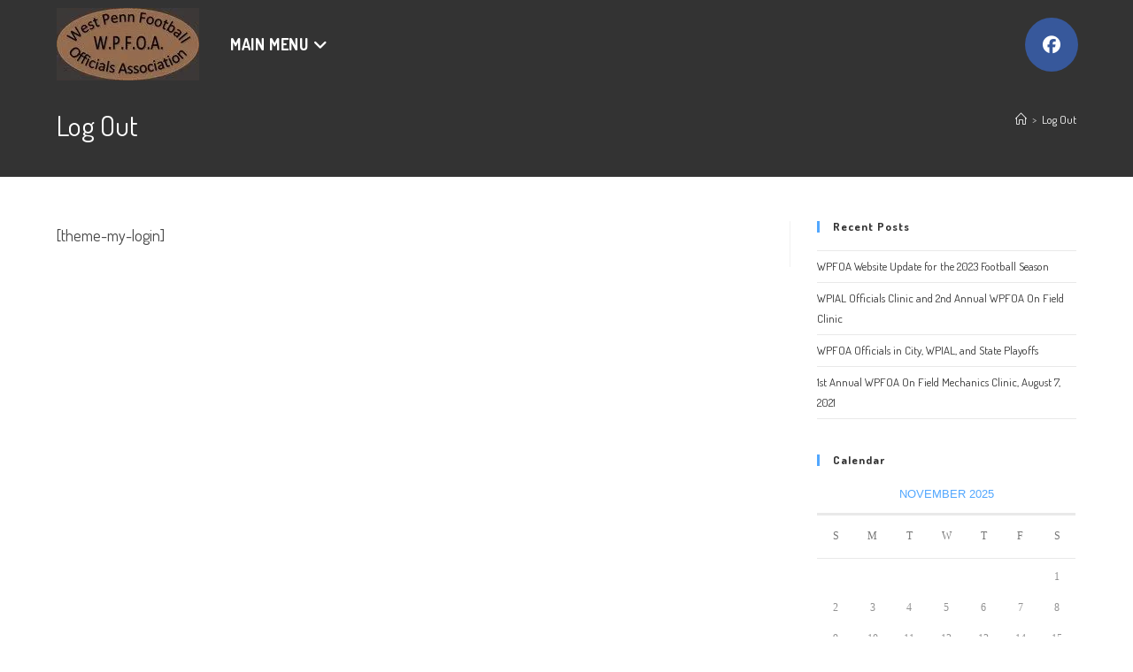

--- FILE ---
content_type: text/css
request_url: https://www.wpfoa.org/wordpress/wp-content/tablepress-combined.min.css?ver=203
body_size: 2125
content:
.tablepress{--text-color:#111;--head-text-color:var(--text-color);--head-bg-color:#d9edf7;--odd-text-color:var(--text-color);--odd-bg-color:#fff;--even-text-color:var(--text-color);--even-bg-color:#f9f9f9;--hover-text-color:var(--text-color);--hover-bg-color:#f3f3f3;--border-color:#ddd;--padding:0.5rem;border:none;border-collapse:collapse;border-spacing:0;clear:both;margin:0 auto 1rem;table-layout:auto;width:100%}.tablepress>:not(caption)>*>*{background:none;border:none;box-sizing:border-box;float:none!important;padding:var(--padding);text-align:left;vertical-align:top}.tablepress>:where(thead)+tbody>:where(:not(.child))>*,.tablepress>tbody>*~:where(:not(.child))>*,.tablepress>tfoot>:where(:first-child)>*{border-top:1px solid var(--border-color)}.tablepress>:where(thead,tfoot)>tr>*{background-color:var(--head-bg-color);color:var(--head-text-color);font-weight:700;vertical-align:middle;word-break:normal}.tablepress>:where(tbody)>tr>*{color:var(--text-color)}.tablepress>:where(tbody.row-striping)>:nth-child(odd of :where(:not(.child,.dtrg-group)))+:where(.child)>*,.tablepress>:where(tbody.row-striping)>:nth-child(odd of :where(:not(.child,.dtrg-group)))>*{background-color:var(--odd-bg-color);color:var(--odd-text-color)}.tablepress>:where(tbody.row-striping)>:nth-child(even of :where(:not(.child,.dtrg-group)))+:where(.child)>*,.tablepress>:where(tbody.row-striping)>:nth-child(even of :where(:not(.child,.dtrg-group)))>*{background-color:var(--even-bg-color);color:var(--even-text-color)}.tablepress>.row-hover>tr:has(+.child:hover)>*,.tablepress>.row-hover>tr:hover+:where(.child)>*,.tablepress>.row-hover>tr:where(:not(.dtrg-group)):hover>*{background-color:var(--hover-bg-color);color:var(--hover-text-color)}.tablepress img{border:none;margin:0;max-width:none;padding:0}.tablepress-table-description{clear:both;display:block}.dt-scroll{width:100%}.dt-scroll .tablepress{width:100%!important}div.dt-scroll-body tfoot tr,div.dt-scroll-body thead tr{height:0}div.dt-scroll-body tfoot tr td,div.dt-scroll-body tfoot tr th,div.dt-scroll-body thead tr td,div.dt-scroll-body thead tr th{border-bottom-width:0!important;border-top-width:0!important;height:0!important;padding-bottom:0!important;padding-top:0!important}div.dt-scroll-body tfoot tr td div.dt-scroll-sizing,div.dt-scroll-body tfoot tr th div.dt-scroll-sizing,div.dt-scroll-body thead tr td div.dt-scroll-sizing,div.dt-scroll-body thead tr th div.dt-scroll-sizing{height:0!important;overflow:hidden!important}div.dt-scroll-body>table.dataTable>thead>tr>td,div.dt-scroll-body>table.dataTable>thead>tr>th{overflow:hidden}.tablepress{--head-active-bg-color:#049cdb;--head-active-text-color:var(--head-text-color);--head-sort-arrow-color:var(--head-active-text-color)}.tablepress thead th:active{outline:none}.tablepress thead .dt-orderable-asc .dt-column-order:before,.tablepress thead .dt-ordering-asc .dt-column-order:before{bottom:50%;content:"\25b2"/"";display:block;position:absolute}.tablepress thead .dt-orderable-desc .dt-column-order:after,.tablepress thead .dt-ordering-desc .dt-column-order:after{content:"\25bc"/"";display:block;position:absolute;top:50%}.tablepress thead .dt-orderable-asc .dt-column-order,.tablepress thead .dt-orderable-desc .dt-column-order,.tablepress thead .dt-ordering-asc .dt-column-order,.tablepress thead .dt-ordering-desc .dt-column-order{color:var(--head-sort-arrow-color);font-family:system-ui,-apple-system,Segoe UI,Roboto,Helvetica Neue,Noto Sans,Liberation Sans,Arial,sans-serif!important;font-size:14px;height:24px;line-height:12px;position:relative;width:12px}.tablepress thead .dt-orderable-asc .dt-column-order:after,.tablepress thead .dt-orderable-asc .dt-column-order:before,.tablepress thead .dt-orderable-desc .dt-column-order:after,.tablepress thead .dt-orderable-desc .dt-column-order:before,.tablepress thead .dt-ordering-asc .dt-column-order:after,.tablepress thead .dt-ordering-asc .dt-column-order:before,.tablepress thead .dt-ordering-desc .dt-column-order:after,.tablepress thead .dt-ordering-desc .dt-column-order:before{opacity:.2}.tablepress thead .dt-orderable-asc,.tablepress thead .dt-orderable-desc{cursor:pointer;outline-offset:-2px}.tablepress thead .dt-orderable-asc:hover,.tablepress thead .dt-orderable-desc:hover,.tablepress thead .dt-ordering-asc,.tablepress thead .dt-ordering-desc{background-color:var(--head-active-bg-color);color:var(--head-active-text-color)}.tablepress thead .dt-ordering-asc .dt-column-order:before,.tablepress thead .dt-ordering-desc .dt-column-order:after{opacity:.8}.tablepress tfoot>tr>* .dt-column-footer,.tablepress tfoot>tr>* .dt-column-header,.tablepress thead>tr>* .dt-column-footer,.tablepress thead>tr>* .dt-column-header{align-items:center;display:flex;gap:4px;justify-content:space-between}.tablepress tfoot>tr>* .dt-column-footer .dt-column-title,.tablepress tfoot>tr>* .dt-column-header .dt-column-title,.tablepress thead>tr>* .dt-column-footer .dt-column-title,.tablepress thead>tr>* .dt-column-header .dt-column-title{flex-grow:1}.tablepress tfoot>tr>* .dt-column-footer .dt-column-title:empty,.tablepress tfoot>tr>* .dt-column-header .dt-column-title:empty,.tablepress thead>tr>* .dt-column-footer .dt-column-title:empty,.tablepress thead>tr>* .dt-column-header .dt-column-title:empty{display:none}.tablepress:where(.auto-type-alignment) .dt-right,.tablepress:where(.auto-type-alignment) .dt-type-date,.tablepress:where(.auto-type-alignment) .dt-type-numeric{text-align:right}.tablepress:where(.auto-type-alignment) .dt-right .dt-column-footer,.tablepress:where(.auto-type-alignment) .dt-right .dt-column-header,.tablepress:where(.auto-type-alignment) .dt-type-date .dt-column-footer,.tablepress:where(.auto-type-alignment) .dt-type-date .dt-column-header,.tablepress:where(.auto-type-alignment) .dt-type-numeric .dt-column-footer,.tablepress:where(.auto-type-alignment) .dt-type-numeric .dt-column-header{flex-direction:row-reverse}.dt-container{clear:both;margin-bottom:1rem;position:relative}.dt-container .tablepress{margin-bottom:0}.dt-container .tablepress tfoot:empty{display:none}.dt-container .dt-layout-row{display:flex;flex-direction:row;flex-wrap:wrap;justify-content:space-between}.dt-container .dt-layout-row.dt-layout-table .dt-layout-cell{display:block;width:100%}.dt-container .dt-layout-cell{display:flex;flex-direction:row;flex-wrap:wrap;gap:1em;padding:5px 0}.dt-container .dt-layout-cell.dt-layout-full{align-items:center;justify-content:space-between;width:100%}.dt-container .dt-layout-cell.dt-layout-full>:only-child{margin:auto}.dt-container .dt-layout-cell.dt-layout-start{align-items:center;justify-content:flex-start;margin-right:auto}.dt-container .dt-layout-cell.dt-layout-end{align-items:center;justify-content:flex-end;margin-left:auto}.dt-container .dt-layout-cell:empty{display:none}.dt-container .dt-input,.dt-container label{display:inline;width:auto}.dt-container .dt-input{font-size:inherit;padding:5px}.dt-container .dt-length,.dt-container .dt-search{align-items:center;display:flex;flex-wrap:wrap;gap:5px;justify-content:center}.dt-container .dt-paging .dt-paging-button{background:#0000;border:1px solid #0000;border-radius:2px;box-sizing:border-box;color:inherit!important;cursor:pointer;display:inline-block;font-size:1em;height:32px;margin-left:2px;min-width:32px;padding:0 5px;text-align:center;text-decoration:none!important;vertical-align:middle}.dt-container .dt-paging .dt-paging-button.current,.dt-container .dt-paging .dt-paging-button:hover{border:1px solid #111}.dt-container .dt-paging .dt-paging-button.disabled,.dt-container .dt-paging .dt-paging-button.disabled:active,.dt-container .dt-paging .dt-paging-button.disabled:hover{border:1px solid #0000;color:#0000004d!important;cursor:default;outline:none}.dt-container .dt-paging>.dt-paging-button:first-child{margin-left:0}.dt-container .dt-paging .ellipsis{padding:0 1em}@media screen and (max-width:767px){.dt-container .dt-layout-row{flex-direction:column}.dt-container .dt-layout-cell{flex-direction:column;padding:.5em 0}}
.tablepress-id-2 thead th,.tablepress-id-2 tfoot th{background-color:#f17b41}.tablepress-id-3 thead th,.tablepress-id-3 tfoot th{background-color:#f17b41}.tablepress-id-5 thead th,.tablepress-id-5 tfoot th{background-color:#f17b41}.tablepress-id-137 thead th,.tablepress-id-137 tfoot th{background-color:#f17b41}.tablepress-id-134 thead th,.tablepress-id-134 tfoot th{background-color:#f17b41}.tablepress-id-144 thead th,.tablepress-id-144 tfoot th{background-color:#f17b41}.tablepress-id-136 thead th,.tablepress-id-136 tfoot th{background-color:#f17b41}.tablepress-id-147 thead th,.tablepress-id-147 tfoot th{background-color:#f17b41}.tablepress-id-145 thead th,.tablepress-id-145 tfoot th{background-color:#f17b41}.tablepress-id-104 thead th,.tablepress-id-104 tfoot th{background-color:#f17b41}.tablepress-id-115 thead th,.tablepress-id-115 tfoot th{background-color:#f17b41}.tablepress-id-117 thead th,.tablepress-id-117 tfoot th{background-color:#f17b41}.tablepress-id-143 thead th,.tablepress-id-143 tfoot th{background-color:#f17b41}.tablepress-id-2 .column-1{width:250px}.tablepress-id-2 .column-2{width:250px}.tablepress-id-2 .column-3{width:250px}.tablepress-id-8 .column-1{width:600px}.tablepress-id-5 .column-1{width:365px}.tablepress-id-5 .column-2{width:365px}.tablepress-id-9 .column-1{width:365px}.tablepress-id-9 .column-2{width:365px}.tablepress-id-7 .column-1{width:365px}.tablepress-id-7 .column-2{width:365px}.tablepress-id-136 .column-1{width:300px}.tablepress-id-136 .column-2{width:300px}.tablepress-id-136 .column-3{width:300px}.tablepress-id-136 .column-4{width:300px}.tablepress-id-144 .column-1{width:300px}.tablepress-id-144 .column-2{width:300px}.tablepress-id-144 .column-3{width:300px}.tablepress-id-144 .column-4{width:300px}.tablepress-id-134 .column-1{width:300px}.tablepress-id-134 .column-2{width:300px}.tablepress-id-134 .column-3{width:300px}.tablepress-id-134 .column-4{width:300px}.tablepress-id-147 .column-1{width:300px}.tablepress-id-147 .column-2{width:300px}.tablepress-id-147 .column-3{width:300px}.tablepress-id-147 .column-4{width:300px}.tablepress-id-145 .column-1{width:300px}.tablepress-id-145 .column-2{width:300px}.tablepress-id-145 .column-3{width:300px}.tablepress-id-145 .column-4{width:300px}.tablepress-id-115 .column-1{width:300px}.tablepress-id-115 .column-2{width:300px}.tablepress-id-115 .column-3{width:300px}.tablepress-id-115 .column-4{width:300px}.tablepress-id-148 .column-1{width:250px}.tablepress-id-148 .column-2{width:300px}.tablepress-id-148 .column-1{vertical-align:middle}.tablepress-id-148 .column-2{vertical-align:middle}.tablepress-id-149 .column-1{vertical-align:middle}.tablepress-id-149 .column-2{vertical-align:middle}.tablepress-id-150 .column-1{vertical-align:middle}.tablepress-id-150 .column-2{vertical-align:middle}.tablepress-id-8 .column-1{vertical-align:middle}.tablepress-id-8 .column-2{vertical-align:middle}.tablepress-id-9 .column-1{vertical-align:middle}.tablepress-id-9 .column-2{vertical-align:middle}.tablepress-id-17 a:link{text-decoration:underline}.tablepress-id-61 a:link{text-decoration:underline}.tablepress-id-119 a:link{text-decoration:underline}.tablepress-id-62 a:link{text-decoration:underline}.tablepress-id-8 a:link{text-decoration:underline}.tablepress-id-5 a:link{text-decoration:underline}.tablepress-id-6 .row-1 td{background-color:#cecece}.tablepress-id-6 .row-2 td{background-color:#cecece}.tablepress-id-6 .row-3 td{background-color:#cecece}.tablepress-id-6 .row-4 td{background-color:#cecece}.tablepress-id-6 .row-5 td{background-color:#cecece}.tablepress-id-61 .row-1 td{background-color:#cecece}.tablepress-id-61 .row-2 td{background-color:#cecece}.tablepress-id-119 .row-1 td{background-color:#cecece}.tablepress-id-119 .row-2 td{background-color:#cecece}.tablepress-id-119 .row-3 td{background-color:#cecece}.tablepress-id-119 .row-4 td{background-color:#cecece}.tablepress-id-119 .row-5 td{background-color:#cecece}.tablepress-id-119 .row-6 td{background-color:#cecece}.tablepress-id-119 .row-7 td{background-color:#cecece}.tablepress-id-119 .row-8 td{background-color:#cecece}.tablepress-id-119 .row-9 td{background-color:#cecece}.tablepress-id-119 .row-10 td{background-color:#cecece}.tablepress-id-119 .row-11 td{background-color:#cecece}.tablepress-id-119 .row-12 td{background-color:#cecece}.tablepress-id-119 .row-13 td{background-color:#cecece}.tablepress-id-119 .row-14 td{background-color:#cecece}.tablepress-id-119 .row-15 td{background-color:#cecece}.tablepress-id-119 .row-16 td{background-color:#cecece}.tablepress-id-119 .row-17 td{background-color:#cecece}.tablepress-id-119 .row-18 td{background-color:#cecece}.tablepress-id-119 .row-19 td{background-color:#cecece}.tablepress-id-119 .row-20 td{background-color:#cecece}.tablepress-id-119 .row-21 td{background-color:#cecece}.tablepress-id-119 .row-22 td{background-color:#cecece}.tablepress-id-119 .row-23 td{background-color:#cecece}.tablepress-id-119 .row-24 td{background-color:#cecece}.tablepress-id-96 .row-1 td{background-color:#cecece}.tablepress-id-6,.tablepress-id-6 tr,.tablepress-id-6 tbody td,.tablepress-id-6 thead th,.tablepress-id-6 tfoot th{border:none}.tablepress-id-61,.tablepress-id-61 tr,.tablepress-id-61 tbody td,.tablepress-id-61 thead th,.tablepress-id-61 tfoot th{border:none}.tablepress-id-6 .column-1{width:500px}.tablepress-id-6 .column-2{width:500px}.tablepress-id-6{width:auto;margin:0 auto 1em}.tablepress-id-6 a:link{color:#000;text-decoration:underline}.tablepress-id-6 a:visited{color:#000;text-decoration:underline}.tablepress-id-6 a:hover{color:#F06B2D;text-decoration:underline}.tablepress-id-7 a:link{color:#000;text-decoration:underline}.tablepress-id-7 a:visited{color:#000;text-decoration:underline}.tablepress-id-7 a:hover{color:#F06B2D;text-decoration:underline}.tablepress-id-9 a:link{color:#000;text-decoration:underline}.tablepress-id-9 a:visited{color:#000;text-decoration:underline}.tablepress-id-9 a:hover{color:#F06B2D;text-decoration:underline}.tablepress-id-17 a:link{color:#000;text-decoration:underline}.tablepress-id-17 a:visited{color:#000;text-decoration:underline}.tablepress-id-17 a:hover{color:#F06B2D;text-decoration:underline}.tablepress-id-61 a:link{color:#000;text-decoration:underline}.tablepress-id-61 a:visited{color:#000;text-decoration:underline}.tablepress-id-61 a:hover{color:#F06B2D;text-decoration:underline}.tablepress-id-62 a:link{color:#000;text-decoration:underline}.tablepress-id-62 a:visited{color:#000;text-decoration:underline}.tablepress-id-62 a:hover{color:#F06B2D;text-decoration:underline}.tablepress-id-8 a:link{color:#000;text-decoration:underline}.tablepress-id-8 a:visited{color:#000;text-decoration:underline}.tablepress-id-8 a:hover{color:#F06B2D;text-decoration:underline}.tablepress-id-7 .column-2,.tablepress-id-8 .column-1,.tablepress-id-8 .column-2,.tablepress-id-9 .column-2,.tablepress-id-17 .column-2{vertical-align:middle}.tablepress-id-17 .column-3{vertical-align:middle}.tablepress-id-17 .column-4{vertical-align:middle}.tablepress-id-17 .column-1{vertical-align:middle}.tablepress-id-117 .column-1{vertical-align:middle}.tablepress-id-117 .column-2{vertical-align:middle}